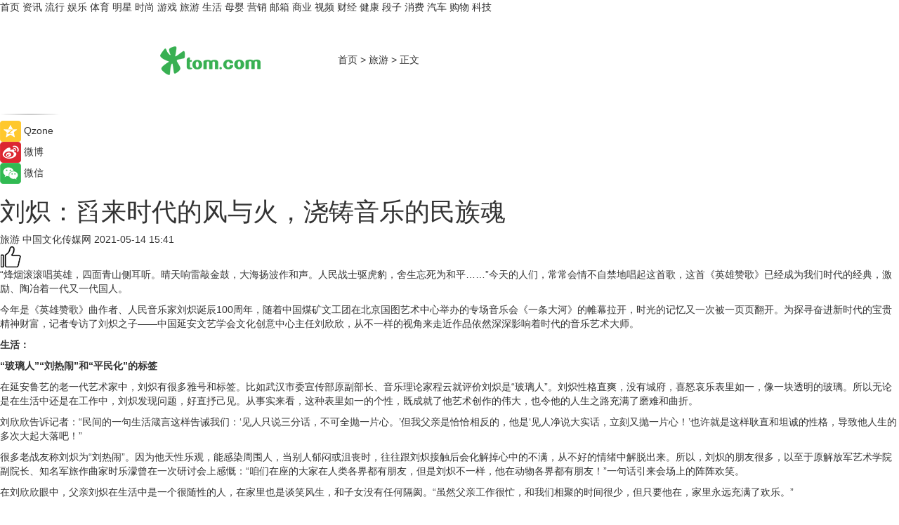

--- FILE ---
content_type: text/html
request_url: https://travel.tom.com/lyzx/202105/1491671645.html
body_size: 13925
content:
<!DOCTYPE html>
<html xmlns="http://www.w3.org/1999/xhtml"  lang="zh-CN" >

<!-- openCMs sreach -->
<head>
    <meta http-equiv="Content-Type" content="text/html; charset=UTF-8">
	<meta name="viewport" content="width=device-width, initial-scale=1.0">
    <meta http-equiv="X-UA-Compatible" content="IE=edge,chrome=1" >
	<meta name="referrer" content="unsafe-url" />
	<meta name="robots" content="index, follow">
   
    <title>刘炽：舀来时代的风与火，浇铸音乐的民族魂_TOM旅游</title><meta name="Description" content="今年是《英雄赞歌》曲作者、人民音乐家刘炽诞辰100周年，随着中国煤矿文工团在北京国图艺术中心举办的专场音乐会《一条大河》的帷幕拉开，时光的记忆又一次被一页页翻开。为探寻奋进新时代的宝贵精神财富，记者专访了刘炽之子——中国延安文艺学会文化创意中心主任刘欣欣，从不一样的视角来走近作品依然深深影响着时代的音乐艺术大师。">
        <meta name="keywords" content="刘炽 人民音乐家 音乐会 一条大河 英雄赞歌">
        <meta name="Imageurl" content="">
        <meta property="og:type" content="article"/>
        <meta property="og:title" content="刘炽：舀来时代的风与火，浇铸音乐的民族魂"/>
        <meta property="og:description" content="今年是《英雄赞歌》曲作者、人民音乐家刘炽诞辰100周年，随着中国煤矿文工团在北京国图艺术中心举办的专场音乐会《一条大河》的帷幕拉开，时光的记忆又一次被一页页翻开。为探寻奋进新时代的宝贵精神财富，记者专访了刘炽之子——中国延安文艺学会文化创意中心主任刘欣欣，从不一样的视角来走近作品依然深深影响着时代的音乐艺术大师。"/>
        <meta property="og:image" content=""/>
        <meta property="og:url" content="https://travel.tom.com/lyzx/202105/1491671645.html"/>
        <meta property="og:release_date" content="2021-05-14 15:41"/>
    <meta name="applicable-device" content="pc,mobile">
	<link rel="canonical" href="https://travel.tom.com/lyzx/202105/1491671645.html"/>
    <!--加载图标-->
	   	 <link href="https://www.tom.com/system/modules/my.opencms.news/resources/tom/bootstrap/css/bootstrap.min.css" rel="stylesheet" type="text/css">
   	  <link href="//www.tom.com/system/modules/my.opencms.news/resources/pc/css/newcontent_auto3.css?v=4" rel="stylesheet" type="text/css">
   
	
</head>
<body>
<input  type="hidden"  value ="0" id="sltop"/>
<input  type="hidden"  value ="1056" id="jsonid"/>
<input  type="hidden"  value="/lyzx/" id="category">
<div class="index_nav">
   <div class="index_nav_child">
<div class="index_nav_left">
<a href="//www.tom.com" title="TOM首页" id="shouye">首页</a>
<a href="//news.tom.com" title="TOM资讯" id="news">资讯</a>
<a href="//popular.tom.com" title="TOM流行" id="popular">流行</a>
<a href="//ent.tom.com" title="TOM娱乐" id="ent" >娱乐</a>
<a href="//sports.tom.com" title="TOM体育" id="sports">体育</a>
<a href="//star.tom.com" title="TOM明星" id="gossip">明星</a>
<a href="//fashion.tom.com" title="TOM时尚" id="fashion">时尚</a>
<a href="//game.tom.cn" title="TOM游戏" target="_blank" id="game">游戏</a>
<a href="//travel.tom.com" id="travel" title="TOM旅游">旅游</a>
<a href="//life.tom.com" title="TOM生活" id="life">生活</a>
<a href="//baby.tom.com" title="TOM母婴" id="baby">母婴</a>
<a href="//marketing.tom.com" title="TOM营销" id="marketing">营销</a>
<a href="//vip.tom.com" title="TOM邮箱" id="mail" target="_blank">邮箱</a>
<a href="//biz.tom.com" id="biz" title="TOM商业">商业</a>
<a href="//v.tom.com" id="tv" target="_blank" title="TOM视频">视频</a>
<a href="//finance.tom.com" id="finance" title="TOM财经">财经</a>
<a href="//health.tom.com" id="health" title="TOM健康">健康</a>
<a href="//joke.tom.com" id="joke" title="TOM段子">段子</a>
<a href="//xiaofei.tom.com" title="TOM消费" id="xiaofei">消费</a>
<a href="//car.tom.com" title="TOM汽车" id="car">汽车</a>
<a href="//www.ule.com" title="TOM购物" target="_blank">购物</a>
<a href="//tech.tom.com" title="TOM科技" id="tech">科技</a>
</div>
</div>
</div>
<div class="content_nav" id="content_nav">
    <div class="content_nav_box">
        <!--二维码-->
        <div id="qrcode" style="width:200px;height:200px;position:fixed;left:50%;top:50%; display:none;margin-left:-100px;margin-top:-100px;">aaa</div>
        <a class="back_arrow" id="back_arrow" href="javascript:history.back(-1)"><img src="https://www.tom.com/system/modules/my.opencms.news/resources/pc/pic/back_arow.png" alt></a>
        <a class="back_hot" id="back_hot" href="javascript:history.back(-1)"><img src="https://www.tom.com/system/modules/my.opencms.news/resources/pc/pic/tom_back.png" alt></a>
        <span class="tom_pc_logo"  href="https://www.tom.com"><img src="https://www.tom.com/system/modules/my.opencms.news/resources/pc/pic/tom_pc_logo.png" alt="logo"></span>
        <span class="tom_com_logo"><a href="https://www.tom.com/index2.html"> <img src="https://www.tom.com/system/modules/my.opencms.news/resources/tom/tomLogo1.png" alt="logo" ></a></span>
        <img class="tom_share" data-toggle="modal" data-target=".bs-example-modal-lg" src="//www.tom.com/system/modules/my.opencms.news/resources/pc/pic/tom_share.png" style="display: none;" alt>
		<a class="nav_left01" href="https://www.tom.com" title="网站首页" target="_blank">首页</a>
		<span class="nav_left01">&gt</span>
        <a class="nav_left01" href="https://travel.tom.com" title="TOM旅游" target="_blank">旅游</a>
        <span class="nav_left01">&gt</span>
        <span class="nav_left01">正文</span>
        <span class="share_btn" name="sharebtn"  id="sharebtn" onclick="shareopen()"><img src="//www.tom.com/system/modules/my.opencms.news/resources/pc/pic/share_btn.png" alt></span>
        <div class="right_search_box" style="display:none;">
            <input value="">
            <span class="search_box_btn"><img src="//www.tom.com/system/modules/my.opencms.news/resources/pc/pic/search_btn_icon.png" alt></span>
        </div>
    </div>
</div>
<div class="wxAlert" style="display:none;z-index:9999;padding: 15px;border-radius: 3px; width:240px;height:67px;background:rgba(19,23,31,0.8);position:fixed;top:50%;left:50%;margin-top:-33.5px;margin-left:-120px;font-size:13px;color:#fff;">
    <img style="width:10px;height:9.5px;position:absolute;top:5px;right:5px;" src="https://www.tom.com/system/modules/my.opencms.news/resources/pc/pic/wx_close.png" alt>
    点击下方菜单栏  “ <img src="https://www.tom.com/system/modules/my.opencms.news/resources/shareios3.png" class="sharicoimg"  style="width: 27px; height: 27px;vertical-align: middle;" alt> ” 选择 “分享”， 把好文章分享出去!
</div>


<!-- 微信提示 -->
<div class="modal fade " id="wxmyModal" tabindex="-1" role="dialog" aria-labelledby="wxmyModalLabel" aria-hidden="true" >
    <div class="modal-dialog" >
        <img src="https://www.tom.com/system/modules/my.opencms.news/resources/shareios2.png" style="right: 0; float: right; width: 94px;margin-top:30px; margin-right:18px" alt>

        <div class="modal-content amodal-content" style="top: 250px; border:0px; width: 240px;height: 86px;left: 50%; margin-top: -33.5px;margin-left: -120px;font-size: 15px;color: rgb(255, 255, 255);background:rgba(19,23,31,0.8);padding: 4px;box-sizing: content-box;" >
            <button type="button" class="close closea" data-dismiss="modal" aria-hidden="true"  style="color: #fff;font-weight: normal; opacity: 1;">
                &times;
            </button>

            <div class="modal-body" style="padding-top:25px; text-align: center;">
                请点击右上角选择分享，把好文章分享出去
            </div>

        </div>
    </div>
</div>
<!--分享模态框-->
<div class="modal tomShare_modal fade bs-example-modal-lg tomShare_modalbs" tabindex="-1" role="dialog" aria-labelledby="myLargeModalLabel">
    <div style="margin:0;" class="modal-dialog modal-lg" role="document">
        <div class="modal-content">
            <div style="font-size:12px;" class="row text-center tomShare_modalbshe">
                <div data-dismiss="modal" class="col-xs-3"  id="pyq">
                    <img src="https://www.tom.com/system/modules/my.opencms.news/resources/pc/pic/tom_pyq.png" alt>
                    <div style="margin-top: 6px;" class="row">
                        <div class="col-xs-12">朋友圈</div>
                    </div>
                </div>
                <div data-dismiss="modal" class="col-xs-3"  id="wx">
                    <img  src="https://www.tom.com/system/modules/my.opencms.news/resources/pc/pic/tom_wechat.png" alt>
                    <div style="margin-top: 6px;" class="row">
                        <div class="col-xs-12">微信好友</div>
                    </div>
                </div>
                <div data-dismiss="modal" class="col-xs-3" id="qzone" onclick="shareToQzone()">
                    <img  src="//www.tom.com/system/modules/my.opencms.news/resources/pc/pic/tom_space.png" alt >
                    <div style="margin-top: 6px;" class="row">
                        <div class="col-xs-12">QQ空间</div>
                    </div>
                </div>
                <div data-dismiss="modal" class="col-xs-3" id="qq" onclick="shareToQQ()">
                    <img  src="https://www.tom.com/system/modules/my.opencms.news/resources/pc/pic/tom_qq1.png" alt>
                    <div style="margin-top: 6px;" class="row">
                        <div class="col-xs-12">QQ</div>
                    </div>
                </div>
            </div>
            <div style="" class="row">
                <div data-dismiss="modal" style="" class="col-xs-12 text-center tomShare_modalfb">
                    取消
                </div>
            </div>
        </div>
    </div>
</div>
<!--文章内容部分-->
<div class="content_body_box">
    <div class="content_body_left" id="content_body_left">
        <div class="scan_box">
            <div class="scan_box_text"></div>
            <div class="scan_box_img" id="scan_box_img"></div>
        </div>
        <div class="left_line"><img src="https://www.tom.com/system/modules/my.opencms.news/resources/pc/pic/left_line.png" alt></div>
        <div class="kongjian_share">
            <span class="kongjian_share_img"><img src="https://www.tom.com/system/modules/my.opencms.news/resources/pc/pic/kongjian_share.png" alt></span>
            <span class="kongjian_share_text">Qzone</span>
        </div>
        <div class="weibo_share">
            <span class="weibo_share_img"><img src="https://www.tom.com/system/modules/my.opencms.news/resources/pc/pic/weibo_share.png" alt></span>
            <span class="weibo_share_text">微博</span>
        </div>
        <div class="weixin_share">
            <span class="weixin_share_img"><img src="https://www.tom.com/system/modules/my.opencms.news/resources/pc/pic/weixin_share.png" alt></span>
            <span class="weixin_share_text">微信</span>
            <span class="weixin_share_scan" id="weixin_share_scan">
				</span>
        </div>
    </div>
    <div class="content_body_center" id="content_body_center">
        <div class="content_news_box">
            <h1 class="news_box_title news_box_title1">刘炽：舀来时代的风与火，浇铸音乐的民族魂</h1>

                <!-- 写下想法弹出框 -->
                <div id="alert_share" style="display:none;border-color:rgba(66,66,66,0.1);background-color:#fff;box-shadow: 4px 7px 9px -8px rgb(66,66,66);color:#000000;" class="alert alert-success alert-dismissable fade in">
                    <button style="top: -13px;right: -26px;outline: 0;" type="button" class="close" aria-hidden="true">
                        &times;
                    </button>
                    <img style="width:14px;height:14px;" src="https://www.tom.com/system/modules/my.opencms.news/resources/pc/pic/tom_check.png" alt >
                    <strong>为推荐给更多人</strong>
                    <strong data-toggle="modal"  class="setdata" data-target=".bs-example-modal-lg" style="color:#31ba52;" >分享写下你的想法></strong>
                </div>
				
				  
				<div class="news_box_inforlinre">
				<div class="news_box_inforlinreab"></div>
                <div class="news_box_infor">
				<span class="formtag">旅游</span>
				 <span class="infor_from infor_froma">

								<span class="infor_from_span" >中国文化传媒网</span>	 
                                    </span>
						<span class="infor_time">
							2021-05-14 15:41</span>
                   
                    <!--点赞新样式-->
                     	<div class="tom_fabulous tom_fabulousa">
                        <div class="tom_fabulousdiv" id="m_like">
                            <img class="tom_fabulousimg" src="https://www.tom.com/system/modules/my.opencms.news/resources/tom/phone_noclick.png" alt ><span class="tom_fabulousspan" id="num"></span>
                        </div>

                    </div>
                </div>
                <div class="news_box_text">
                    <html>
 <head></head>
 <body>
  <p>“烽烟滚滚唱英雄，四面青山侧耳听。晴天响雷敲金鼓，大海扬波作和声。人民战士驱虎豹，舍生忘死为和平……”今天的人们，常常会情不自禁地唱起这首歌，这首《英雄赞歌》已经成为我们时代的经典，激励、陶冶着一代又一代国人。</p> 
  <p>今年是《英雄赞歌》曲作者、人民音乐家刘炽诞辰100周年，随着中国煤矿文工团在北京国图艺术中心举办的专场音乐会《一条大河》的帷幕拉开，时光的记忆又一次被一页页翻开。为探寻奋进新时代的宝贵精神财富，记者专访了刘炽之子——中国延安文艺学会文化创意中心主任刘欣欣，从不一样的视角来走近作品依然深深影响着时代的音乐艺术大师。</p> 
  <p><strong style="box-sizing: border-box;"> 生活：</strong></p> 
  <p><strong style="box-sizing: border-box;">“玻璃人”“刘热闹”和“平民化”的标签</strong></p> 
  <p>在延安鲁艺的老一代艺术家中，刘炽有很多雅号和标签。比如武汉市委宣传部原副部长、音乐理论家程云就评价刘炽是“玻璃人”。刘炽性格直爽，没有城府，喜怒哀乐表里如一，像一块透明的玻璃。所以无论是在生活中还是在工作中，刘炽发现问题，好直抒己见。从事实来看，这种表里如一的个性，既成就了他艺术创作的伟大，也令他的人生之路充满了磨难和曲折。</p> 
  <p>刘欣欣告诉记者：“民间的一句生活箴言这样告诫我们：‘见人只说三分话，不可全抛一片心。’但我父亲是恰恰相反的，他是‘见人净说大实话，立刻又抛一片心！’也许就是这样耿直和坦诚的性格，导致他人生的多次大起大落吧！”</p> 
  <p>很多老战友称刘炽为“刘热闹”。因为他天性乐观，能感染周围人，当别人郁闷或沮丧时，往往跟刘炽接触后会化解掉心中的不满，从不好的情绪中解脱出来。所以，刘炽的朋友很多，以至于原解放军艺术学院副院长、知名军旅作曲家时乐濛曾在一次研讨会上感慨：“咱们在座的大家在人类各界都有朋友，但是刘炽不一样，他在动物各界都有朋友！”一句话引来会场上的阵阵欢笑。</p> 
  <p>在刘欣欣眼中，父亲刘炽在生活中是一个很随性的人，在家里也是谈笑风生，和子女没有任何隔阂。“虽然父亲工作很忙，和我们相聚的时间很少，但只要他在，家里永远充满了欢乐。”</p> 
  <p>刘炽是一个非常平民化的音乐大家、艺术大家，他始终把自己的根扎在老百姓之中。这不仅体现在艺术创作上，还体现在对子女的教育上。当时有很多人都热衷于送子女去名校、去干部子弟学校，但刘炽坚持让子女就近入学，他说：“我的孩子不要去上干部子弟学校，要上平民学校，哪个学校离家最近就上哪个学校。”</p> 
  <p>正是这种永远的童心和乐观，让刘炽在多次深陷逆境时也能很快从悲悯和伤痛中挣脱出来，而终能达观知命、内心平和，持守信念和理想。刘欣欣说：“我父亲内心始终相信党、相信人民，他有着‘只要我不死就要为人民继续创作’的艺术理想，所以才能熬过最艰苦的日子。”</p> 
  <p><strong style="box-sizing: border-box;">创作：</strong></p> 
  <p><strong style="box-sizing: border-box;">作品传递出无限的幸福感和获得感</strong></p> 
  <p>刘炽在他60年的艺术生涯中创作了上千部（首）作品，作品数量众多，且形式多种多样，创作范围囊括为社会各阶层所写的歌曲，如儿童歌曲、交响合唱、无伴奏合唱、儿童戏剧、木偶剧、交响曲、歌剧、电影音乐、戏剧音乐、舞蹈音乐等诸多音乐门类；其脍炙人口的经典之作有《我的祖国》《祖国颂》《英雄赞歌》《让我们荡起双桨》以及歌剧《白毛女》、歌剧《阿诗玛》、歌曲《新疆好》、圆舞曲《滇池圆舞曲》等，更在诸多领域留下了经久传唱和经久演奏的作品。中国歌剧舞剧院原院长、著名词作家乔羽曾多次感慨：“刘炽那是写啥啥好！”</p> 
  <p>刘欣欣说：“这几年我努力做的一件事情，就是让更多人知道，刘炽不单是一个歌曲作家，更是一个非常全面的音乐家，有各种各样的作品流传于世。”</p> 
  <p>刘炽的创作有浓郁的地方风情特点和突出的个性风格，《我的祖国》已是在当代中国影响最广、意义最为深远的经典歌曲之一。通过抒情性的叙述，以激扬的旋律和丰富的多声部效果将英雄祖国辽阔、壮丽的形象做了充分展现。而《新疆好》《让我们荡起双桨》《英雄赞歌》等一批被誉为“中国经典”的作品，也无不洋溢着纯正的民族风格。这些都来源于、归因于中国的民间民族艺术沃土养育了刘炽，而刘炽也将民族民间艺术作为自己的成功之源泉。</p> 
  <p>刘炽从小就表现出突出的音乐天赋，11岁时就继承了西安城里被誉为“长安笛王”的王六爷的衣钵，成了西安三仙庙鼓乐队的领奏。汉唐大曲的气魄、民间音乐的气势和旋法，都深深地滋养了刘炽，他又把民间音乐的精髓融入自己的艺术创作中。</p> 
  <p>刘炽晚年曾说：“祖国、人民、中华民族，这是我永恒的主题。”刘炽的作品通常主题宏大，但表达却非常通俗化，呼应着时代的发展，关心着民族的命运，随着跌宕起伏的旋律展开，音乐直抵人们的情感和心灵的深处。</p> 
  <p>在刘欣欣看来，刘炽的作品之所以如此深入人心，是因为前几代人有一个从旧中国到新中国的亲眼所见、亲身体会和亲自对比。“当人们经过了各种苦难以后生活在新中国，就会产生无限的幸福感和获得感，而刘炽的作品就是对这种心灵的获得感的最动情的表达。”</p> 
  <p><strong style="box-sizing: border-box;">影响：</strong></p> 
  <p><strong style="box-sizing: border-box;">穿越时代、历久弥新</strong></p> 
  <p>中国音协原主席傅庚辰说：“刘炽是中国近现代音乐史上，继聂耳、冼星海之后，最有成就的伟大作曲家之一。”</p> 
  <p>刘炽的影响穿越时代、历久弥新。早年，刘炽创作出《工人大合唱》后，很多老工人听后都是泪流满面，有的紧握刘炽的手，感动地说：“真没想到您为我们这些‘煤黑子’写了这么美的大合唱！”</p> 
  <p>刘欣欣还向记者讲了一个故事。上世纪80年代末，著名作曲家、教育家杨鸿年随中国一个艺术代表团赴美国演出，在一场专门慰问华侨的首场演出中，台下有多位老华侨递纸条到舞台上询问：“为什么没有唱《让我们荡起双桨》？下一场演出您能不能为我们唱《让我们荡起双桨》啊？”杨鸿年见到这些小纸条后大为吃惊，没想到这首歌曲居然会令远在异国他乡的老华侨们念念不忘。当天晚上，杨鸿年几乎没有睡觉，赶紧联系国内找谱子和配钢琴伴奏，进行各种准备。在第二天的演出中，当《让我们荡起双桨》音乐响起时，全场起立鼓掌、含泪合唱……</p> 
  <p>20多年前，西方艺术演出团体到中国演出，几乎看不到、听不到他们演唱刘炽的作品，但是近些年来，随着他们对中国文化、中国艺术、中国音乐的了解越来越多，也开始盯上了刘炽的作品。如今，美国、英国、法国、德国等国家的很多艺术团体到北京演出时，《让我们荡起双桨》都是重要的演唱曲目，而且每场演唱和演出都获得了巨大成功。</p> 
  <p>刘炽的作品不但远播海内外，也影响着自己的子女。在阔别祖国数十年后，刘欣欣选择从美国纽约回到中国发展，他说：“我在美国各方面的发展都很好，但我还是选择放弃一切回国，因为我意识到我父亲的大批遗作需要整理，而我又是家中4个孩子里唯一一个学作曲的，众多的责任压在我的肩膀上啊！”</p> 
  <p>在整理父亲作品的过程中，刘欣欣对父亲的认识也更加深入和鲜活，他逐渐理解到，父亲是一个有信仰、有理想、有热情、有魅力、有天赋、有干劲、有毅力，用60年时间为祖国和人民留下了一大批优秀作品的伟大艺术家。整理父亲的作品文稿已耗费了刘欣欣8年的时间，这是一个十分艰苦的过程，但他没有选择放弃。沿着父亲的足迹，刘欣欣希望逐步推出一组反映中西方文化碰撞的、自己创作的歌剧和音乐剧作品。</p> 
  <p>据刘欣欣回忆，父亲晚年说过一句非常动情的话：“我这辈子做了什么呢？我把音乐还给了人民！”</p> 
  <p>这就是刘炽在总结他自己的一生：他只是把音乐又还给了人民。但还给人民的不是原来的民歌小调，而是在新的历史时期能够代表中国人精神价值的艺术佳作，是展现这个东方大国美好生活的灵魂篇和情感篇。这就是刘炽还给人民的音乐，也是人民音乐家刘炽留给中华民族的宝贵精神财富。</p> 
  <p>刘炽在他的音乐中活着，人民在刘炽的音乐中生活着。</p> 
  <p>&nbsp;</p>
 </body>
</html><!--增加原创提示-->
					<span id="adright" style="color: #ffffff;display:none">0</span>
                </div>
				</div>
				<div class="news_box_banner_pc1" style="margin-top: 10px;margin-bottom: 20px;">
					<a class="a_img_border" href="//game.tom.com?pop=1"  rel="nofollow"  ><img src="https://www.tom.com/system/modules/my.opencms.news/resources/pc/pic/banner/tem_pc1.jpg" alt/>
					<div class="guanggao">
						广告
					</div>
					</a>
				</div>
				
                <div class="news_box_operation">
				  <div class="news_box_report news_box_reporta"><a href="https://www.tom.com/partner/jubao.html" target="_blank" rel="nofollow">举报</a></div>
					 	<span class="infor_author">责任编辑：
							4126TJ</span>
                  
                    <div style="margin-top: 50px;text-align: center;">
                        <div style="display: inline-block;" id="pc_like">
                            <img src="https://www.tom.com/system/modules/my.opencms.news/resources/pc/pic/pc_noclick.png"   alt >
                            <p style="margin-top: 10px;" id="num"></p>
                        </div>
                    </div>
                </div>
				  <div class="news_box_operation_mhead" >
				  
				  </div>
                <div class="news_box_operation_m" style="text-align:right;font-size:13px;color:#666666;margin-bottom:20px;">
                    责任编辑：
                    4126TJ<!--<div style="margin-top: 40px;text-align: center;">
                        <div style="display: inline-block; border: 1px solid #c5c5c5; border-radius: 51px; padding: 5px; min-width: 134px; font-size: 16px; cursor: pointer; color: #4f5054;" id="m_like">
                            <img style="vertical-align: middle;width: 20px;" src="//www.tom.com/system/modules/my.opencms.news/resources/tom/phone_noclick.png"><span style="margin-top: 10px;vertical-align: middle;padding-left: 5px;" id="num">赞</span>
                        </div>

                    </div>-->

                </div>
            <!-- app分享-->
            <div class="news_box_share" id="news_box_share">
                <div id="sharetxt" class="share_title" >
                    <span>————</span>&nbsp;&nbsp;&nbsp;&nbsp;分享到&nbsp;&nbsp;&nbsp;&nbsp;<span>————</span>
                </div>
                <div id="sharebtn4" class="contect_share">
                    <div class="share_platform">
                        <div class="share_weixin"><a id="wx" onclick="shareToWx()">
                            <div><img src="https://www.tom.com/system/modules/my.opencms.news/resources/pc/pic/weixin3.png"></div>
                            <div class="share_text">微信好友</div>
                        </a>
                        </div>
                        <div class="share_quan"><a id="pyq" onclick="shareToWxpyq()">
                            <div><img src="https://www.tom.com/system/modules/my.opencms.news/resources/pc/pic/quan3.png"></div>
                            <div class="share_text">朋友圈</div>
                        </a>
                        </div>
                        <div class="share_qq"><a id="qq" onclick="shareToQQ()">
                            <div><img src="https://www.tom.com/system/modules/my.opencms.news/resources/pc/pic/QQ3.png"></div>
                            <div class="share_text">QQ好友</div>
                        </a>
                        </div>
                        <div class="share_kongjian"><a id="qzone" onclick="shareToQzone()">
                            <div><img src="https://www.tom.com/system/modules/my.opencms.news/resources/pc/pic/kongjian3.png"></div>
                            <div class="share_text">QQ空间</div>
                        </a>
                        </div>
                        <script id="app" type="text/javascript"></script>
                    </div>
                </div>
            </div>
            <div class="news_box_banner_pc"></div>
        </div>
		
		  <div class="news_box_banner_phone">
       
    </div>
		
			
		<div class="shoujiline"></div>
		<div class="shouji">
			<div class="pic_news_title">
				<span class="mrelation_titlespanicom">&nbsp;</span>
				<span class="mrelation_titlespan">相关推荐</span>
			</div>
			<div class='three_image_news'>        <a href='//news.tom.com/202206/4805940486.html'>            <div class='news_title'> 7or9第二双高跟鞋，探讨女性的“两次”选择</div>            <div class='news_pic3'>                <img class='pic1' src='https://imgs.tom.com/whyz/202206/4805940486/THUMBNAIL03feea8c321c0877.jpeg' alt=' 7or9第二双高跟鞋，探讨女性的“两次”选择'>                <img class='pic2' src='https://imgs.tom.com/whyz/202206/4805940486/THUMBNAIL84b670cab81293ff.jpg' alt=' 7or9第二双高跟鞋，探讨女性的“两次”选择'>                <img class='pic2' src='https://imgs.tom.com/whyz/202206/4805940486/THUMBNAIL47359c99973ff865.jpeg' alt=' 7or9第二双高跟鞋，探讨女性的“两次”选择'>            </div>        </a>        <div class='news_infor'>            <div class='source'>                <span>TOM</span>            </div>            <span class='push_time'>06-01 16:00</span>        </div>    </div><div class='three_image_news'>        <a href='//news.tom.com/202206/4814396999.html'>            <div class='news_title'> 甜粽子or咸粽子？国美真快乐APP“真值6.18”让生活与“粽”不同</div>            <div class='news_pic3'>                <img class='pic1' src='https://imgs.tom.com/whyz/202206/4814396999/THUMBNAILf40bc950ea42ef8b.jpeg' alt=' 甜粽子or咸粽子？国美真快乐APP“真值6.18”让生活与“粽”不同'>                <img class='pic2' src='https://imgs.tom.com/whyz/202206/4814396999/THUMBNAIL28095355b9215f5c.jpeg' alt=' 甜粽子or咸粽子？国美真快乐APP“真值6.18”让生活与“粽”不同'>                <img class='pic2' src='https://imgs.tom.com/whyz/202206/4814396999/THUMBNAIL806749507f2829c1.jpeg' alt=' 甜粽子or咸粽子？国美真快乐APP“真值6.18”让生活与“粽”不同'>            </div>        </a>        <div class='news_infor'>            <div class='source'>                <span>TOM</span>            </div>            <span class='push_time'>06-01 17:35</span>        </div>    </div><div class='three_image_news'>        <a href='//news.tom.com/202205/4182646616.html'>            <div class='news_title'> 2022年ANC的性价天花板推荐：Haylou MoriPods ANC降噪蓝牙耳机</div>            <div class='news_pic3'>                <img class='pic1' src='https://imgs.tom.com/whyz/202205/4182646616/THUMBNAIL26479a836466d7fa.jpg' alt=' 2022年ANC的性价天花板推荐：Haylou MoriPods ANC降噪蓝牙耳机'>                <img class='pic2' src='https://imgs.tom.com/whyz/202205/4182646616/THUMBNAILc44db4a02c4c2ce4.jpg' alt=' 2022年ANC的性价天花板推荐：Haylou MoriPods ANC降噪蓝牙耳机'>                <img class='pic2' src='https://imgs.tom.com/whyz/202205/4182646616/THUMBNAILc390b7e4db55863f.jpg' alt=' 2022年ANC的性价天花板推荐：Haylou MoriPods ANC降噪蓝牙耳机'>            </div>        </a>        <div class='news_infor'>            <div class='source'>                <span>TOM</span>            </div>            <span class='push_time'>05-25 11:50</span>        </div>    </div><div class='news'>        <div class='news-left'>            <div class='desc' style='vertical-align: middle;'>                <div class='news_left_title'><a href='//popular.tom.com/202206/3338202262.html'>彩妆化妆品PAUL & JOE水手猫限量吸油蜜粉饼，为你打造不脱妆的夏季底妆！喵粉们还在等什么～</a>                </div>                <div class='footer' style='float: left;margin-top:5px;'>                    <div class='footer_source'>                        <a href='https://www.tom.com' target='_self' rel='nofollow'>TOM</a>                    </div>                </div>                <span class='push_time push_timea' style='line-height:19px;margin-top:10px'>06-07 10:24</span></div>        </div>        <a href='//popular.tom.com/202206/3338202262.html'>            <div class='pic'>                <img class='pic1' src='https://imgs.tom.com/popular/202206/3338202262/THUMBNAILA9C6A89D532D4021.jpg' alt='彩妆化妆品PAUL & JOE水手猫限量吸油蜜粉饼，为你打造不脱妆的夏季底妆！喵粉们还在等什么～'>            </div>        </a>    </div><div class='news'>        <div class='news-left'>            <div class='desc' style='vertical-align: middle;'>                <div class='news_left_title'><a href='//sports.tom.com/202205/4720146373.html'> 重新定义音乐与力量 | Muscletech肌肉科技 & 网易云音乐 </a>                </div>                <div class='footer' style='float: left;margin-top:5px;'>                    <div class='footer_source'>                        <a href='http://www.tom.com' target='_self' rel='nofollow'>TOM</a>                    </div>                </div>                <span class='push_time push_timea' style='line-height:19px;margin-top:10px'>05-31 15:43</span></div>        </div>        <a href='//sports.tom.com/202205/4720146373.html'>            <div class='pic'>                <img class='pic1' src='https://imgs.tom.com/whyz/202205/4720146373/THUMBNAIL675fd8f33395ba33.jpg' alt=' 重新定义音乐与力量 | Muscletech肌肉科技 & 网易云音乐 '>            </div>        </a>    </div></div>
		
		<div class="recommend_text">
		      <div class="relation_title" id="list-container">
		          <span style=""  class="relation_titlespanico">&nbsp;</span>
		          <span style="" class="relation_titlespan">热点精选</span>
		      </div>
		   <div class='item-container item-none item-noned'><ul class='tem-nonere'><li class='item-left'><a  class='a_img_border'  target='_blank' href='//popular.tom.com/202206/3906421393.html'><img class='item-img' src='https://imgs.tom.com/popular/202206/3906421393/THUMBNAIL6773BD59DFFA41AA.jpg' alt='减脂塑形的好处有哪些？如何在家练减脂运动？推荐4个居家减脂瘦身运动训练，每天20分钟月瘦5斤还能促睡眠。'></a></li><li class='item-right'><div class='divh4'><a target='_blank' href='//popular.tom.com/202206/3906421393.html'>减脂塑形的好处有哪些？如何在家练减脂运动？推荐4个居家减脂瘦身运动训练，每天20分钟月瘦5斤还能促睡眠。</a></div><p class='soddd'><a href=https://www.tom.com target='_blank' rel='nofollow' class='source_text'>TOM</a><span class='publish-time publish-timepc'>2022-06-07 10:25</span><span class='publish-time publish-timemb'>06-07 10:25</span></p></li></ul></div><div class='item-container item-none item-noned'><ul class='tem-nonere'><li class='item-left'><a  class='a_img_border'  target='_blank' href='//popular.tom.com/202206/3282865536.html'><img class='item-img' src='https://imgs.tom.com/popular/202206/3282865536/THUMBNAIL6D1F04A86B634219.jpg' alt='【2022New Balance 新百伦运动鞋推荐】软绵雪雾灰让穿搭一秒兼具 质感与高级！看看潮模明星都怎么穿搭吧！'></a></li><li class='item-right'><div class='divh4'><a target='_blank' href='//popular.tom.com/202206/3282865536.html'>【2022New Balance 新百伦运动鞋推荐】软绵雪雾灰让穿搭一秒兼具 质感与高级！看看潮模明星都怎么穿搭吧！</a></div><p class='soddd'><a href=https://www.tom.com target='_blank' rel='nofollow' class='source_text'>TOM</a><span class='publish-time publish-timepc'>2022-06-07 10:25</span><span class='publish-time publish-timemb'>06-07 10:25</span></p></li></ul></div><div class='item-container item-none item-noned'><ul class='tem-nonere'><li class='item-left'><a  class='a_img_border'  target='_blank' href='//popular.tom.com/202206/3906696407.html'><img class='item-img' src='https://imgs.tom.com/popular/202206/3906696407/THUMBNAIL6E1ACFE5E5DB4D9D.jpg' alt='变回易瘦体质的5个不发胖秘诀、隔日断食反而会更胖？！教你以下5种减肥的方法，快速变瘦！'></a></li><li class='item-right'><div class='divh4'><a target='_blank' href='//popular.tom.com/202206/3906696407.html'>变回易瘦体质的5个不发胖秘诀、隔日断食反而会更胖？！教你以下5种减肥的方法，快速变瘦！</a></div><p class='soddd'><a href=https://www.tom.com target='_blank' rel='nofollow' class='source_text'>TOM</a><span class='publish-time publish-timepc'>2022-06-07 10:24</span><span class='publish-time publish-timemb'>06-07 10:24</span></p></li></ul></div><div class='item-container item-none item-noned'><ul class='tem-nonere'><li class='item-left'><a  class='a_img_border'  target='_blank' href='//popular.tom.com/202206/3907532184.html'><img class='item-img' src='https://imgs.tom.com/popular/202206/3907532184/THUMBNAILEE4AA48146BA4A7B.jpg' alt='快把这几个【生活系插画家师】帐号关注起来！分享日常生活、清新治愈的画作，带你走进不一样的世界！男女观点大不同，每一则都有趣到抨击心脏啊~'></a></li><li class='item-right'><div class='divh4'><a target='_blank' href='//popular.tom.com/202206/3907532184.html'>快把这几个【生活系插画家师】帐号关注起来！分享日常生活、清新治愈的画作，带你走进不一样的世界！男女观点大不同，每一则都有趣到抨击心脏啊~</a></div><p class='soddd'><a href=https://www.tom.com target='_blank' rel='nofollow' class='source_text'>TOM</a><span class='publish-time publish-timepc'>2022-06-07 10:24</span><span class='publish-time publish-timemb'>06-07 10:24</span></p></li></ul></div><div class='item-container item-none item-noned'><ul class='tem-nonere'><li class='item-left'><a  class='a_img_border'  target='_blank' href='//popular.tom.com/202206/3338202262.html'><img class='item-img' src='https://imgs.tom.com/popular/202206/3338202262/THUMBNAILA9C6A89D532D4021.jpg' alt='彩妆化妆品PAUL & JOE水手猫限量吸油蜜粉饼，为你打造不脱妆的夏季底妆！喵粉们还在等什么～'></a></li><li class='item-right'><div class='divh4'><a target='_blank' href='//popular.tom.com/202206/3338202262.html'>彩妆化妆品PAUL & JOE水手猫限量吸油蜜粉饼，为你打造不脱妆的夏季底妆！喵粉们还在等什么～</a></div><p class='soddd'><a href=https://www.tom.com target='_blank' rel='nofollow' class='source_text'>TOM</a><span class='publish-time publish-timepc'>2022-06-07 10:24</span><span class='publish-time publish-timemb'>06-07 10:24</span></p></li></ul></div><div class='item-container item-none item-noned'><ul class='tem-nonere'><li class='item-left'><a  class='a_img_border'  target='_blank' href='//popular.tom.com/202206/3339315446.html'><img class='item-img' src='https://imgs.tom.com/popular/202206/3339315446/THUMBNAIL9D3B5046021B4FFA.jpg' alt='星巴克咖啡 、瑞幸咖啡 、西雅图咖啡，  你喜欢哪个呢？ 西雅图咖啡挂耳冲 泡设计，  简单便利随时轻松享用！'></a></li><li class='item-right'><div class='divh4'><a target='_blank' href='//popular.tom.com/202206/3339315446.html'>星巴克咖啡 、瑞幸咖啡 、西雅图咖啡，  你喜欢哪个呢？ 西雅图咖啡挂耳冲 泡设计，  简单便利随时轻松享用！</a></div><p class='soddd'><a href=https://www.tom.com target='_blank' rel='nofollow' class='source_text'>TOM</a><span class='publish-time publish-timepc'>2022-06-07 10:24</span><span class='publish-time publish-timemb'>06-07 10:24</span></p></li></ul></div><div class='item-container item-none item-noned'><ul class='tem-nonere'><li class='item-left'><a  class='a_img_border'  target='_blank' href='//popular.tom.com/202206/3339781123.html'><img class='item-img' src='https://imgs.tom.com/popular/202206/3339781123/THUMBNAILC102164F9F104BC7.jpg' alt='「韩国口红」韩国唇釉哪个好用？Muzigae Mansion清透颜料管冰块唇釉３支必备时尚色讓人一秒成焦点'></a></li><li class='item-right'><div class='divh4'><a target='_blank' href='//popular.tom.com/202206/3339781123.html'>「韩国口红」韩国唇釉哪个好用？Muzigae Mansion清透颜料管冰块唇釉３支必备时尚色讓人一秒成焦点</a></div><p class='soddd'><a href=https://www.tom.com target='_blank' rel='nofollow' class='source_text'>TOM</a><span class='publish-time publish-timepc'>2022-06-07 10:23</span><span class='publish-time publish-timemb'>06-07 10:23</span></p></li></ul></div><div class='item-container item-none item-noneb'><div class='divh4'><a target='_blank' href='//xiaofei.tom.com/202206/1321614102.html'>WWDC 2022召开，苹果正式推出全新M2芯片</a></div><ul><li class='item-center'><a class='a_img_border' target='_blank' href='//xiaofei.tom.com/202206/1321614102.html'><img class='item-img' src='https://imgs.tom.com/xiaofei/202206/1321614102/THUMBNAILcb23c2333cbca419.jpg' alt='WWDC 2022召开，苹果正式推出全新M2芯片'></a></li><li class='item-center'><a class='a_img_border' target='_blank' href='//xiaofei.tom.com/202206/1321614102.html'><img class='item-img' src='https://imgs.tom.com/xiaofei/202206/1321614102/THUMBNAILf21e285b2cf01eae.jpg' alt='WWDC 2022召开，苹果正式推出全新M2芯片'></a></li><li class='item-center'><a class='a_img_border' target='_blank' href='//xiaofei.tom.com/202206/1321614102.html'><img class='item-img' src='https://imgs.tom.com/xiaofei/202206/1321614102/THUMBNAILfae63450bae1fae4.jpg' alt='WWDC 2022召开，苹果正式推出全新M2芯片'></a></li></ul><div class='item-bottom'><p class='soddd'><span class='spanna'>泡泡网</span><span class='publish-time publish-timepc'>2022-06-07 09:47</span><span class='publish-time publish-timemb'>06-07 09:47</span></p></div></div><div class='item-container item-none item-noneb'><div class='divh4'><a target='_blank' href='//car.tom.com/202206/1292816743.html'>哈弗大狗追猎版正式上市 售价14.89-16.79万元</a></div><ul><li class='item-center'><a class='a_img_border' target='_blank' href='//car.tom.com/202206/1292816743.html'><img class='item-img' src='https://imgs.tom.com/auto/202206/1292816743/THUMBNAILC903C055AD994EA7.jpg' alt='哈弗大狗追猎版正式上市 售价14.89-16.79万元'></a></li><li class='item-center'><a class='a_img_border' target='_blank' href='//car.tom.com/202206/1292816743.html'><img class='item-img' src='https://imgs.tom.com/auto/202206/1292816743/THUMBNAILA406FB205DF5413A.jpg' alt='哈弗大狗追猎版正式上市 售价14.89-16.79万元'></a></li><li class='item-center'><a class='a_img_border' target='_blank' href='//car.tom.com/202206/1292816743.html'><img class='item-img' src='https://imgs.tom.com/auto/202206/1292816743/THUMBNAILA5596045E297479B.jpg' alt='哈弗大狗追猎版正式上市 售价14.89-16.79万元'></a></li></ul><div class='item-bottom'><p class='soddd'><span class='spanna'>行车视线网</span><span class='publish-time publish-timepc'>2022-06-07 09:43</span><span class='publish-time publish-timemb'>06-07 09:43</span></p></div></div><div class='item-container item-none item-noned'><ul class='tem-nonere'><li class='item-left'><a  class='a_img_border'  target='_blank' href='//popular.tom.com/202206/1300002244.html'><img class='item-img' src='https://imgs.tom.com/twli/202206/1300002244/THUMBNAIL95f3184d8dd5cd98.jpg' alt='21世纪香脆炸鸡排x Mister Donut蜜糖波堤！咸甜汉堡「蜜糖炸鸡波堤堡」开卖！'></a></li><li class='item-right'><div class='divh4'><a target='_blank' href='//popular.tom.com/202206/1300002244.html'>21世纪香脆炸鸡排x Mister Donut蜜糖波堤！咸甜汉堡「蜜糖炸鸡波堤堡」开卖！</a></div><p class='soddd'><a href=http://www.tom.com target='_blank' rel='nofollow' class='source_text'>TOM</a><span class='publish-time publish-timepc'>2022-06-07 09:40</span><span class='publish-time publish-timemb'>06-07 09:40</span></p></li></ul></div></div> 
		   <div class="newdixian">
        人家也是有底线的啦~
    </div>
		
    </div>

  
  
   
  
  
    <div class="content_body_right" id="content_body_right">
		 <div class="body_right_banner" id="body_right_banner"><div class="guanggao" style="display:none">广告</div>
        </div>
	
        <div class="recommend_pic_news" id="recommend_pic_news">
            <div class="pic_news_title">相关推荐</div>

            <div class='pic_news01'><a href='//news.tom.com/202206/4805940486.html' target='_blank' title=' 7or9第二双高跟鞋，探讨女性的“两次”选择'><img src='https://imgs.tom.com/whyz/202206/4805940486/THUMBNAIL03feea8c321c0877.jpeg' width='270' height='152' alt><p class='pic_news01_title'> 7or9第二双高跟鞋，探讨女性的“两次”选择</p></a></div><div class='friend_line'></div><div class='pic_news01'><a href='//news.tom.com/202206/4814396999.html' target='_blank' title=' 甜粽子or咸粽子？国美真快乐APP“真值6.18”让生活与“粽”不同'><img src='https://imgs.tom.com/whyz/202206/4814396999/THUMBNAILf40bc950ea42ef8b.jpeg' width='270' height='152' alt><p class='pic_news01_title'> 甜粽子or咸粽子？国美真快乐APP“真值6.18”让生活与“粽”不同</p></a></div><div class='friend_line'></div><div class='pic_news01'><a href='//news.tom.com/202205/4182646616.html' target='_blank' title=' 2022年ANC的性价天花板推荐：Haylou MoriPods ANC降噪蓝牙耳机'><img src='https://imgs.tom.com/whyz/202205/4182646616/THUMBNAIL26479a836466d7fa.jpg' width='270' height='152' alt><p class='pic_news01_title'> 2022年ANC的性价天花板推荐：Haylou MoriPods ANC降噪蓝牙耳机</p></a></div><div class='friend_line'></div><div class='pic_news01'><a href='//popular.tom.com/202206/3338202262.html' target='_blank' title='彩妆化妆品PAUL & JOE水手猫限量吸油蜜粉饼，为你打造不脱妆的夏季底妆！喵粉们还在等什么～'><img src='https://imgs.tom.com/popular/202206/3338202262/THUMBNAILA9C6A89D532D4021.jpg' width='270' height='152' alt><p class='pic_news01_title'>彩妆化妆品PAUL & JOE水手猫限量吸油蜜粉饼，为你打造不脱妆的夏季底妆！喵粉们还在等什么～</p></a></div><div class='friend_line'></div><div class='pic_news01'><a href='//sports.tom.com/202205/4720146373.html' target='_blank' title=' 重新定义音乐与力量 | Muscletech肌肉科技 & 网易云音乐 '><img src='https://imgs.tom.com/whyz/202205/4720146373/THUMBNAIL675fd8f33395ba33.jpg' width='270' height='152' alt><p class='pic_news01_title'> 重新定义音乐与力量 | Muscletech肌肉科技 & 网易云音乐 </p></a></div><div class='friend_line'></div></div>
       
         <div id="makeline"></div>
        <input type='hidden' id="markvalue"/>
        <div class="body_right_banner" id="body_right_bottom_banner"><div class="guanggao">广告</div>
        </div>
    </div>
</div>
	<span  id="back_top"></span>
	 <span class="ina_fhdb" id="ina_fhdb"><img src="//www.tom.com/system/modules/my.opencms.news/resources/tom/fhdb1.png" alt></span>

<!--  内容页底部信息-->
<div class="sohu-index-v3" style="margin-top: 60px;margin-bottom:-50px">
    <div class="service-info area clearfix1">
        <div class="report">
            <ul style="padding-left: 50px;width: 1180px;">
             	<li style="margin-left:60px;">
					<a href="http://www.beian.gov.cn/portal/registerSystemInfo?recordcode=11010502041454" target="_blank" rel="nofollow" >
					<img src="//www.tom.com/system/modules/my.opencms.news/resources/tomcms/g-a.png"   width="36px" height="36px"  alt="" >京公网安备<br>11010502041454号</a>
				</li>
				<li style="margin-left:20px;">
					<a href="//www.12377.cn" target="_blank" rel="nofollow" ><img src="//www.tom.com/system/modules/my.opencms.news/resources/tomcms/pic02.jpg"   width="30px" height="32px"   alt="">网上有害信息<br>举报专区</a>
				</li>
				<li style="margin-left:-10px;">
					<a href="//www.12377.cn" target="_blank" rel="nofollow"><img src="//www.tom.com/system/modules/my.opencms.news/resources/tomcms/pic02.jpg"  width="30px" height="32px"  alt="">中央网信办违法和<br>不良信息举报中心</a>
				</li>
				<li style="margin-left:10px;">
					<a href="//www.12321.cn" target="_blank" rel="nofollow"><img src="//www.tom.com/system/modules/my.opencms.news/resources/tomcms/1232l-j.png"   width="36px" height="36px" alt="">12321垃圾信息<br>举报中心</a>
				</li>
				<li style="margin-left:0px;">
					<!-- 此链接不能使用https协议 20210827 -->
					<a href="http://www.bjjubao.org/index.htm" target="_blank" rel="nofollow"><img src="//www.tom.com/system/modules/my.opencms.news/resources/tomcms/pic03.gif"   width="28px" height="32px"  alt="">北京市互联网举报<br>中心</a>
				</li>
            </ul>
        </div>
        <div class="license clearfix1">
            <div class="left boxA">

                <p><a href="https://news.tom.com/paizhao/05.html" target="_blank"  rel="nofollow">电信与信息服务业务经营许可证京ICP证&nbsp;010287号</a></p>
                <p><a href="https://news.tom.com/paizhao/03.html" target="_blank"  rel="nofollow">广播电视节目制作许可证(京)&nbsp;字第00713号</a></p>
            </div>
            <div class="left boxB">
                <p><a href="https://news.tom.com/paizhao/06.html" target="_blank"  rel="nofollow">信息网络传播视听节目许可证号&nbsp;0105093号</a></p>
                <p><a href="https://news.tom.com/paizhao/02.html" target="_blank"  rel="nofollow">增值电信业务经营许可证B2-20090011号</a></p>

            </div>
            <div class="left boxC">
                 <p><a href="http://py.qianlong.com/" target="_blank"  rel="nofollow" >北京地区网站联合辟谣平台</a></p>
                 <p><span>违法和不良信息举报电话：010-85181169</span></p>
            </div>
            <div class="left boxD">
               
                
            </div>
        </div>

    </div>
</div>

<div class="content_bottom_box">
<div class="content_bottom">
<div class="content_bottom_line"></div>
<div class="content_bottom1">
<a href="http://www.tomgroup.com/chs/" target="_blank" rel="nofollow">TOM集团</a>
<a href="//www.ule.com/?adid=im_tom_footer" target="_blank" rel="nofollow">邮乐购物</a>
<a href="//www.tom.com/partner/partner.html" target="_blank">合作伙伴</a>
<a href="//www.tom.com/partner/adserver.html" target="_blank" rel="nofollow">广告服务</a>
<a href="//www.tom.com/partner/jointom.html" target="_blank" rel="nofollow">加入TOM</a>
</div>
<div class="content_bottom2">Copyright © 2018 TOM.COM Corporation, All Rights Reserved 雷霆万钧版权声明</div>
<div class="content_bottom3">违法信息/未成年人举报：010-85181169&nbsp;&nbsp;&nbsp;&nbsp;&nbsp;举报邮箱/未成年人举报：<a href="mailto:jubao@tomonline-inc.com" style="color:#333;">jubao@tomonline-inc.com</a></div>
</div>
</div>




    <script src="//www.tom.com/system/modules/my.opencms.news/resources/tom/pc/js/jquery-3.2.1.min.js"></script> 
  <script src="//www.tom.com/system/modules/my.opencms.news/resources/pc/minjs/jquery.cookie.min.js"></script> 
      <script src="//www.tom.com/system/modules/my.opencms.news/resources/pc/js/in_content_auto_nav.js"></script>
	    <script src="//www.tom.com/system/modules/my.opencms.news/resources/pc/js/in_content_auto.js?v=8"></script>
    <script type="text/javascript" src="https://www.tom.com/system/modules/my.opencms.news/resources/pc/js/qrcode.min.js"></script>
	  <script src="https://www.tom.com/system/modules/my.opencms.news/resources/pc/minjs/get_track.min.js"></script> 
    <script src="//www.tom.com/system/modules/my.opencms.news/resources/tom/test/js/bootstrap.min.js" charset="utf-8"></script> 
	
	 
</body>
</html>
